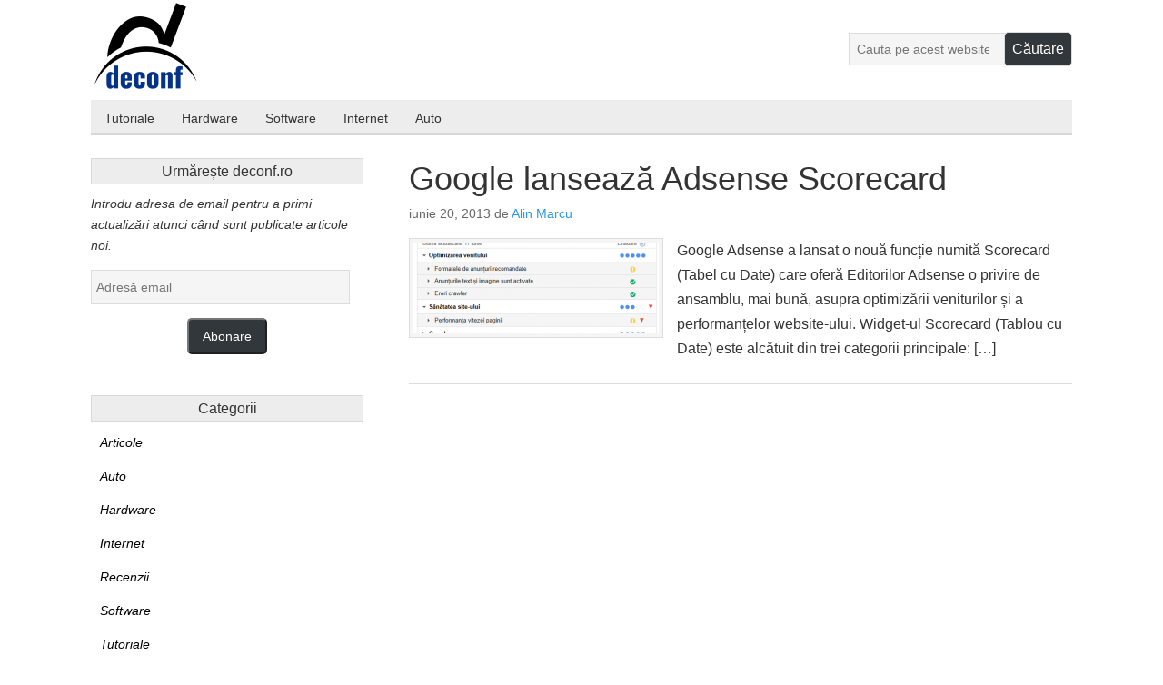

--- FILE ---
content_type: text/html; charset=utf-8
request_url: https://www.google.com/recaptcha/api2/aframe
body_size: 268
content:
<!DOCTYPE HTML><html><head><meta http-equiv="content-type" content="text/html; charset=UTF-8"></head><body><script nonce="HZhAQxkkA9n7qi9GFinrRg">/** Anti-fraud and anti-abuse applications only. See google.com/recaptcha */ try{var clients={'sodar':'https://pagead2.googlesyndication.com/pagead/sodar?'};window.addEventListener("message",function(a){try{if(a.source===window.parent){var b=JSON.parse(a.data);var c=clients[b['id']];if(c){var d=document.createElement('img');d.src=c+b['params']+'&rc='+(localStorage.getItem("rc::a")?sessionStorage.getItem("rc::b"):"");window.document.body.appendChild(d);sessionStorage.setItem("rc::e",parseInt(sessionStorage.getItem("rc::e")||0)+1);localStorage.setItem("rc::h",'1769087728334');}}}catch(b){}});window.parent.postMessage("_grecaptcha_ready", "*");}catch(b){}</script></body></html>

--- FILE ---
content_type: text/css
request_url: https://deconf.ro/wp-content/themes/deconf/style.css?ver=1.1
body_size: 8903
content:
/*
	Theme Name: Deconf Child Theme
	Theme URI: http://deconf.com/
	Description: Two column child theme created for the Genesis Framework.
	Author: deconf
	Author URI: http://deconf.com/
 
	Version: 1.1
 
	Tags: blue 
	Template: genesis
	Template Version: 1.8
 
	License: GNU General Public License v2.0 (or later)
	License URI: http://opensource.org/licenses/gpl-license.php


Defaults
------------------------------------------------------------ */

body,
h1,
h2,
h2 a,
h2 a:visited,
h3,
h4,
h5,
h6,
p,
select,
textarea {
	color: #333;
	font-family: 'Helvetica', serif;
	font-size: 16px;
	line-height: 1.7em;
	margin: 0;
	padding: 0;
	text-decoration: none;
}

blockquote,
select,
input,
.author-box,
.breadcrumb,
.sticky,
.taxonomy-description,
.wp-caption {
	background-color: #f5f5f5;
	border: 1px solid #ddd;
}

input,
label,
select,
textarea {
	box-sizing: border-box;
	color: #333;
	font-family: 'Helvetica', serif;
	font-size: 14px;
}

li,
ol,
ul {
	margin: 0;
	padding: 0;
}

ol li {
	list-style-type: decimal;
}


/* Hyperlinks
------------------------------------------------------------ */

a,
a:visited {
	color: #ed702b;
	text-decoration: none;
}

a:hover {
	text-decoration: underline;
}

a img {
	border: none;
}


/* Body
------------------------------------------------------------ */

::-moz-selection {
	background-color: #ed702b;
	color: #fff;
}

::selection {
	background-color: #ed702b;
	color: #fff;
}


/* Wrap
------------------------------------------------------------ */

.site-container {
	/*background: url(images/bg.png) repeat-x;*/
}

.wrap {
	margin: 0 auto;
	max-width: 1080px; /*sw 1140*/
}


/* Header
------------------------------------------------------------ */

.site-header .wrap {
	min-height: 120px;
}

.title-area {

	float: left;
	overflow: hidden;
	width: 30%;
}

.site-title {
	font-family: 'Helvetica', arial, serif;
	font-size: 30px;
	line-height: 1.4;
	margin: 12px 0 0 32px;
	text-shadow: 0 1px #333;
}

.site-title a,
.site-title a:hover {
	color: #fff;
	text-decoration: none;
}

.site-description {
	display: none;
}

/* Image Header - Partial Width
------------------------------------------------------------ */

.header-image .title-area,
.header-image .site-title,
.header-image .site-title a {
	display: block;
	float: left;
	height: 90px;
	overflow: hidden;
	padding: 0;
	text-indent: -9999px;
	width: 118px;
}

.header-image .site-description {
	display: block;
	overflow: hidden;
}


/* Image Header - Full Width
------------------------------------------------------------ */

.header-full-width .title-area,
.header-full-width .site-title,
.header-full-width .site-title a {
	width: 100%;
}

/* Header / Primary / Secondary Navigation
------------------------------------------------------------ */

.menu-primary,
.menu-secondary {
	clear: both;
	color: #333;
	font-size: 14px;
	margin: 0 auto;
	overflow: hidden;
	width: 100%;
}

.site-header .menu {
	float: right;
	font-size: 14px;
	text-transform: uppercase;
}

.menu-primary {
	border-bottom: double #D8D8D8;
	margin-top:-10px;
	background-color:#EDEDED;
}

.widgettitle {
	border: 1px solid #D8D8D8;
	background-color:#EDEDED;
	line-height:1.7em;
	text-align:center;
}

.widget-wrap ul{
	margin-left:10px;
}

.menu-primary ul,
.menu-secondary ul {
	float: left;
	width: 100%;
}

.menu-primary li,
.menu-secondary li,
.site-header .menu li {
	float: left;
	list-style-type: none;
}

.menu-primary a,
.menu-secondary a,
.site-header .menu a {
	color: #333;
	display: block;
	font-family: 'Helvetica', arial, serif;
	padding: 7px 15px 2px 15px;
	position: relative;
	text-decoration: none;
}

.site-header .menu a {
	color: #fff;
	padding: 20px 15px 17px;
	text-shadow: 0 2px #111;
}

.menu-primary li a:active,
.menu-primary li a:hover,
.menu-primary .current_page_item a,
.menu-primary .current-cat a,
.menu-primary .current-menu-item a,
.menu-secondary li a:active,
.menu-secondary li a:hover,
.menu-secondary .current_page_item a,
.menu-secondary .current-cat a,
.menu-secondary .current-menu-item a,
.site-header .menu li a:active,
.site-header .menu li a:hover,
.site-header .menu .current_page_item a,
.site-header .menu .current-cat a,
.site-header .menu .current-menu-item a {
	color: #ed702b;
}

.menu-primary li li a,
.menu-primary li li a:link,
.menu-primary li li a:visited,
.menu-secondary li li a,
.menu-secondary li li a:link,
.menu-secondary li li a:visited,
.site-header .menu li li a,
.site-header .menu li li a:link,
.site-header .menu li li a:visited {
	background: none;
	background-color: #fff;
	border: 1px solid #ddd;
	border-top: none;
	color: #333;
	font-size: 12px;
	padding: 9px 10px 8px;
	position: relative;
	text-align: left;
	text-transform: none;
	width: 138px;
}

.site-header .menu li li a,
.site-header .menu li li a:link,
.site-header .menu li li a:visited {
	/*background: url(images/bg-pattern.png);*/
	border: 1px solid #333;
	border-top: none;
	color: #fff;
}

.menu-primary li li a:active,
.menu-primary li li a:hover,
.menu-secondary li li a:active,
.menu-secondary li li a:hover,
.site-header .menu li li a:active,
.site-header .menu li li a:hover {
	color: #ed702b;
}

.site-header .menu li li a:active,
.site-header .menu li li a:hover {
	/*background: url(images/bg-pattern.png);*/
}

.menu-primary li ul,
.menu-secondary li ul,
.site-header .menu li ul {
	height: auto;
	left: -9999px;
	margin: 0 0 0 -1px;
	position: absolute;
	width: 160px;
	z-index: 9999;
}

.menu-primary li ul a,
.menu-secondary li ul a,
.site-header .menu li ul a {
	width: 140px;
}

.menu-primary li ul ul,
.menu-secondary li ul ul,
.site-header .menu li ul ul {
	margin: -36px 0 0 159px;
}

.menu li:hover ul ul,
.menu li.sfHover ul ul {
	left: -9999px;
}

.menu li:hover,
.menu li.sfHover {
	position: static;
}

ul.menu li:hover>ul,
ul.menu li.sfHover ul,
.site-header .menu li:hover>ul,
.site-header .menu li.sfHover ul {
	left: auto;
}

.menu li a .sf-sub-indicator,
.menu li li a .sf-sub-indicator,
.menu li li li a .sf-sub-indicator {
	position: absolute;
	text-indent: -9999px;
}

#wpadminbar li:hover ul ul {
	left: 0;
}


/* Primary Navigation Extras
------------------------------------------------------------ */

.menu li.right {
	float: right;
	font-family: 'Helvetica', arial, serif;
	padding: 10px 15px;
}

.menu li.right a {
	background: none;
	border: none;
	color: #333;
	display: inline;
	text-decoration: none;
}

.menu li.right a:hover {
	color: #ed702b;
	text-decoration: none;
}

.menu li.search {
	padding: 0 10px;
}

.menu li.rss a {
	background: url(https://deconf.com/wp-content/themes/deconf/images/rss.png) no-repeat center left;
	margin: 0 0 0 10px;
	padding: 0 0 0 16px;
}

.menu li.twitter a {
	background: url(https://deconf.com/wp-content/themes/deconf/images/twitter-nav.png) no-repeat center left;
	padding: 0 0 0 20px;
}


/* Inner
------------------------------------------------------------ */

.site-inner {
	clear: both;
}

.site-inner .wrap {
	border-bottom: double #ddd;
	margin: 0 auto 30px;
	overflow: hidden;
}


/* Page Title
------------------------------------------------------------ */

.page-title {
	border-bottom: double #ddd;
	border-top: double #ddd;
	font-family: 'Helvetica', serif;
	font-size: 30px;
	line-height: 1.0;
	overflow: hidden;
	padding: 25px 0;
	text-align: center;
}

.page-title p {
	font-size: inherit;
	line-height: 1.0;
	margin: 0;
}


/* Breadcrumb
------------------------------------------------------------ */

.breadcrumb {
	border: none;
	font-size: 14px;
	margin: 0px 0 10px;
	padding: 0px 15px;
	width:97%;
}


/* Taxonomy Description
------------------------------------------------------------ */

.taxonomy-description {
	background-color: #fff;
	margin: -10px 0 30px;
	padding: 0 0 15px;
}

.taxonomy-description p {
	font-size: 14px;
	padding: 15px 15px 0;
}


/* Content-Sidebar Wrap
------------------------------------------------------------ */

.content-sidebar-wrap {
	float: left;
	width: 950px;
}

.content-sidebar .content-sidebar-wrap,
.full-width-content .content-sidebar-wrap,
.sidebar-content .content-sidebar-wrap {
	width: 100%;
}

.sidebar-content-sidebar .content-sidebar-wrap,
.sidebar-sidebar-content .content-sidebar-wrap {
	float: right;
}


/* Content
------------------------------------------------------------ */

.content {
	border-left: 1px solid #ddd;
	border-right: 1px solid #ddd;
	float: left;
	padding: 25px 39px 30px;
	width: 630px; /*sw*/
}

.content-sidebar .content,
.sidebar-content .content {
	width: 730px; /*sw810*/
}

.content-sidebar .content {
	border-left: none;
	padding: 25px 39px 30px 0;
}

.content-sidebar-sidebar .content {
	border-left: none;
	padding: 25px 39px 30px 0;
	width: 620px;
}

.sidebar-content .content {
	border-right: none;
	float: right;
	padding: 25px 0 30px 39px;
}

.sidebar-sidebar-content .content {
	border-right: none;
	float: right;
	padding: 25px 0 30px 39px;
	width: 620px;
}

.full-width-content .content {
	border: none;
	padding: 25px 0;
	width: 1020px; /*1140*/
}

.post {
	margin: 0 0 40px;
}

.entry-content {
	overflow: hidden;
}

.entry-content p {
	margin: 0 0 25px;
}

blockquote {
	background: url(https://deconf.com/wp-content/themes/deconf/images/blockquote.png) no-repeat;
	border: none;
	margin: 5px 5px 20px;
	padding: 25px 30px 5px 70px;
}

blockquote p {
	color: #999;
	font-style: italic;
}

p.subscribe-to-comments {
	padding: 20px 0 10px;
}

.clear {
	clear: both;
}

.clear-line {
	border-bottom: 1px solid #ddd;
	clear: both;
	margin: 0 0 25px;
}


/* Column Classes
------------------------------------------------------------ */

.five-sixths,
.four-fifths,
.four-sixths,
.one-fifth,
.one-fourth,
.one-half,
.one-sixth,
.one-third,
.three-fifths,
.three-fourths,
.three-sixths,
.two-fifths,
.two-fourths,
.two-sixths,
.two-thirds {
	float: left;
	margin: 0 0 20px;
	padding-left: 3%;
}

.one-half,
.three-sixths,
.two-fourths {
	width: 48%;
}

.one-third,
.two-sixths {
	width: 31%;
}

.four-sixths,
.two-thirds {
	width: 65%;
}

.one-fourth {
	width: 22.5%;
}

.three-fourths {
	width: 73.5%;
}

.one-fifth {
	width: 17.4%;
}

.two-fifths {
	width: 37.8%;
}

.three-fifths {
	width: 58.2%;
}

.four-fifths {
	width: 78.6%;
}

.one-sixth {
	width: 14%;
}

.five-sixths {
	width: 82%;
}

.first {
	clear: both;
	padding-left: 0;
}


/* Featured Post Grid
------------------------------------------------------------ */

.genesis-grid-even,
.genesis-grid-odd {
	margin: 0 0 20px;
	padding: 0 0 15px;
	width: 48%;
}

.genesis-grid-even {
	float: right;
}

.genesis-grid-odd {
	clear: both;
	float: left;
}


/* Headlines
------------------------------------------------------------ */

h1,
h2,
h2 a,
h2 a:visited,
h3,
h4,
h5,
h6 {
	font-family: 'Helvetica', arial, serif;
	font-weight: normal;
	line-height: 1.25;
	margin: 0 0 10px;
}

h1 {
	font-size: 36px;
}

.taxonomy-description h1 {
	margin: 0;
}

h2 a,
h2 a:visited {
	font-size: 36px;
}

h2{
	font-size: 27px;
}

h2 a,
h2 a:visited {
	color: #333;
	font-family: 'Helvetica', arial, serif;
}

h2 a:hover {
	color: #ed702b;
	text-decoration: none;
}

.genesis-grid h2,
.genesis-grid h2 a,
.genesis-grid h2 a:visited {
	font-size: 24px;
	line-height: 1.4;
}

.widget-area h2,
.widget-area h2 a {
	font-size: 14px;
	margin: 0 0 5px;
}

h3 {
	font-size: 23px;
}

h4 {
	font-size: 19px;
}

.after-post h4 {
	color: #aaa;
	margin: 0 0 15px;
}

.taxonomy-description h1,
.widget-area h4 {
	font-size: 16px;
}

.widget-area h4 a {
	color: #333;
	text-decoration: none;
}

.footer-widgets h4 {
	color: #ddd;
	font-size: 20px;
	margin: 0 0 20px;
	padding: 0;
	text-shadow: 0 2px #111;
}

h5 {
	font-size: 20px;
}


/* Ordered / Unordered Lists
------------------------------------------------------------ */

.after-post ul,
.entry-content ol,
.entry-content ul {
	margin: 0;
	padding: 0 0 25px;
}

.after-post ul li,
.archive-page ul li,
.entry-content ul li {
	background: url(https://deconf.com/wp-content/themes/deconf/images/list.png) no-repeat top left;
	list-style-type: none;
	margin: 0 0 5px 20px;
	padding: 0 0 0 15px;
	word-wrap: break-word;
	display: table;
}

.sd-content ul li {
	background: none;
	margin: 0 5px 5px 0;
}

.after-post ul li {
	background: url(https://deconf.com/wp-content/themes/deconf/images/list-after-post.png) no-repeat top left;
	margin: 0 0 5px 15px;
}

.entry-content ol li {
	margin: 0 0 0 35px;
}

.archive-page ul ul,
.entry-content ol ol,
.entry-content ul ul {
	padding: 0;
}


/* Post Info
------------------------------------------------------------ */

.entry-header .entry-meta {
	color: #666;
	font-size: 14px;
	margin: -5px 0 15px;
	/*text-transform: lowercase;*/
}


/* Post Meta
------------------------------------------------------------ */

.entry-footer .entry-meta {
	border-top: 1px solid #ddd;
	clear: both;
	color: #666;
	font-size: 14px;
	padding: 5px 0 0;
	text-transform: lowercase;
}


/* Author Box
------------------------------------------------------------ */

.author-box {
	background-color: #f5f5f5;
	margin: 0 0 60px;
	overflow: hidden;
	padding: 10px;
}

.author-box-content p {
	font-size: 14px;
}


/* After Post
------------------------------------------------------------ */

.after-post {
	/*background: url(images/bg-pattern.png);*/
	border: double #ddd;
	clear: both;
	color: #fff;
	margin: 30px 0;
	padding: 25px;
	overflow: hidden;
	text-shadow: 0 1px #111;
}

.after-post p {
	color: #fff;
}

.after-post form {
	display: block;
	padding: 10px 0 10px 120px;
}


/* Sticky Posts
------------------------------------------------------------ */

.sticky {
	background-color: #f5f5f5;
	margin: -10px 0 40px;
	padding: 20px;
}


/* Archive Page
------------------------------------------------------------ */

.archive-page {
	float: left;
	padding: 20px 0 0;
	width: 50%;
}


/* Post Icons
------------------------------------------------------------ */

.entry-tags {
	text-transform:capitalize;
}

.entry-comments-link{

	border-left: solid 1px gray;
	padding-left:10px;
	margin-left:5px;

}

/* Images
------------------------------------------------------------ */

img {
	height: auto;
	max-width: 100%;
}

.avatar,
.featuredpage img,
.featuredpost img,
.post-image {
	background-color: #f5f5f5;
	border: 1px solid #ddd;
	padding: 4px;
}

.author-box .avatar {
	background-color: #fff;
	float: left;
	margin: 0 10px 0 0;
}

.post-image {
	margin: 0 10px 10px 0;
}

.comment-list li .avatar {
	background-color: #fff;
	float: right;
	margin: 5px 0 0 10px;
}

img.centered,
.aligncenter {
	display: block;
	margin: 0 auto 10px;
}

img.alignnone {
	display: inline;
	margin: 0 0 10px;
}

img.alignleft {
	display: inline;
	margin: 0 15px 10px 0;
}

img.alignright {
	display: inline;
	margin: 0 0 10px 15px;
}

.alignleft {
	float: left;
	margin: 0 15px 10px 0;
}

.alignright {
	float: right;
	margin: 0 0 10px 15px;
}

.wp-caption {
	padding: 5px;
	text-align: center;
}

p.wp-caption-text {
	font-size: 14px;
	margin: 5px 0;
}

.wp-smiley,
.wp-wink {
	border: none;
	float: none;
}

.gallery-caption {
}

.wp-block-image{
    margin-bottom: 30px;
}

/* Code
------------------------------------------------------------ */

code {
    background-color:#eee;
    padding: 0 0.5em 0 0.5em;
}

/* Post Navigation
------------------------------------------------------------ */

.pagination {
	overflow: hidden;
	padding: 20px 0;
	width: 100%;
}

.pagination li {
	display: inline;
}

.pagination li a,
.pagination li.disabled,
.pagination li a:hover,
.pagination li a:visited,
.pagination li a:link,
.pagination li.active a {
	background-color: #444;
	border: none;
	color: #fff;
	font-family: 'Helvetica', arial, serif;
	font-size: 14px;
	padding: 5px 12px;
}

.pagination li a:hover,
.pagination li.active a {
	background-color: #ed702b;
	border: none;
	text-decoration: none;
}


/* Primary / Secondary Sidebars
------------------------------------------------------------ */

.sidebar {
	display: inline;
	float: right;
	font-size: 14px;
	padding: 25px 0 0;
	width: 300px;
}

.sidebar-secondary {
	float: left;
	padding: 25px 0 0;
	width: 150px;
}

.sidebar-content .sidebar-primary,
.sidebar-sidebar-content .sidebar-primary {
	float: left;
}

.content-sidebar-sidebar .sidebar-secondary {
	float: right;
}

.sidebar p {
	font-size: inherit;
	margin: 0 0 15px;
}

.sidebar .widget {
	margin: 0 0 20px;
}

.widget-area ul li,
.footer-widgets ul li {
	/*border-bottom: 1px solid #ddd;*/
	list-style-type: none;
	margin: 0 0 5px;
	padding: 0 0 5px;
	word-wrap: break-word;
}

.footer-widgets ul li {
	border-bottom: 1px solid #444;
}


/* Dropdowns
------------------------------------------------------------ */

.widget_archive select,
#cat {
	display: inline;
	padding: 3px;
	width: 85%;
}


/* Featured Page / Post
------------------------------------------------------------ */

.featuredpage,
.featuredpost {
	clear: both;
	margin: 0 0 15px;
	overflow: hidden;
}

.featuredpage .page,
.featuredpost .post {
	border-bottom: 1px solid #ddd;
	margin: 0 0 5px;
	overflow: hidden;
	padding: 0 0 10px;
}

.footer-widgets .featuredpage .page,
.footer-widgets .featuredpost .post {
	margin: 0 0 10px;
	padding: 0;
}


/* User Profile
------------------------------------------------------------ */

.user-profile {
	overflow: hidden;
}


/* Buttons
------------------------------------------------------------ */

input[type="button"],
input[type="submit"] {
    color: #fff;
    background-color: #32373c;
    border-radius: 5px;
    box-shadow: none;
    text-decoration: none;
    padding: 10px 15px;
    font-size: 1em;
}

input:hover[type="button"],
input:hover[type="submit"] {
	text-decoration: none;
}

/* Search Form
------------------------------------------------------------ */

.site-header .search-form  {
	float: right;
	padding: 10px 0 5px 0;
}

.search-form input[type="search"] {
	margin: 0 -7px 0 0;
	padding: 9px 8px;
}

.nav-primary .search-form input[type="search"] {
	background-color: #fff;
	margin: 2px -7px 0 0;
}

.search-form-submit {
	padding: 9px 8px !important;
}


/* eNews and Update Widget
------------------------------------------------------------ */

.enews #subbox {
	margin: 5px -7px 0 0;
	padding: 9px 8px;
	width: 70%;
}


/* Calendar Widget
------------------------------------------------------------ */

#wp-calendar {
	width: 100%;
}

#wp-calendar caption {
	font-size: 12px;
	font-style: italic;
	padding: 2px 5px 0 0;
	text-align: right;
}

#wp-calendar thead {
	background-color: #f5f5f5;
	font-weight: bold;
	margin: 10px 0 0;
}

#wp-calendar td {
	background-color: #f5f5f5;
	padding: 2px;
	text-align: center;
}


/* Footer Widgets
------------------------------------------------------------ */

.footer-widgets {
	/*background: url(images/footer-widgets.png);*/
	border-top: 3px solid #888;
	clear: both;
	font-size: 14px;
	overflow: hidden;
}

.footer-widgets .wrap {
	margin: 0 auto;
	overflow: hidden;
	padding: 0 0 25px;
}

.footer-widgets .widget {
	background: none;
	border: none;
	clear: both;
	color: #888;
	padding: 30px 0 0;
}

.footer-widgets p {
	color: #888;
	font-size: inherit;
	margin: 0 0 10px;
}

.footer-widgets ul {
	margin: 0;
}

.footer-widgets .latest-tweets {

}

.footer-widgets .latest-tweets li span a,
.footer-widgets .latest-tweets li span a:visited {
	color: #bbb;
	text-decoration: none;
}

.footer-widgets .latest-tweets li span a:hover {
	color: #bbb;
	text-decoration: underline;
}

.footer-widgets #wp-calendar thead,
.footer-widgets #wp-calendar td {
	background: none;
}

.footer-widgets-1 {
	float: left;
	margin: 0 40px 0 0;
	width: 350px;
}

.footer-widgets-2 {
	float: left;
	width: 360px;
}

.footer-widgets-3 {
	float: right;
	width: auto;/*350px;*/
}


/* Social Icons
------------------------------------------------------------ */

.footer-widgets ul li.social-facebook,
.footer-widgets ul li.social-linkedin,
.footer-widgets ul li.social-pinterest,
.footer-widgets ul li.social-plus,
.footer-widgets ul li.social-rss,
.footer-widgets ul li.social-twitter {
	border: none;
	float: left;
}

.footer-widgets ul li.social-facebook a,
.footer-widgets ul li.social-facebook a:hover,
.footer-widgets ul li.social-linkedin a,
.footer-widgets ul li.social-linkedin a:hover,
.footer-widgets ul li.social-pinterest a,
.footer-widgets ul li.social-pinterest a:hover,
.footer-widgets ul li.social-plus a,
.footer-widgets ul li.social-plus a:hover,
.footer-widgets ul li.social-rss a,
.footer-widgets ul li.social-rss a:hover,
.footer-widgets ul li.social-twitter a,
.footer-widgets ul li.social-twitter a:hover {
	background: #333 url(https://deconf.com/wp-content/themes/deconf/images/social-icons.png);
	display: block;
	height: 32px;
	margin: 0 20px 0 0;
	padding: 0;
	text-indent: -9999px;
	width: 32px;
}

.footer-widgets ul li.social-facebook a:hover,
.footer-widgets ul li.social-linkedin a:hover,
.footer-widgets ul li.social-pinterest a:hover,
.footer-widgets ul li.social-plus a:hover,
.footer-widgets ul li.social-rss a:hover,
.footer-widgets ul li.social-twitter a:hover {
	background: #ed702b url(https://deconf.com/wp-content/themes/deconf/images/social-icons.png);
}

.footer-widgets ul li.social-facebook a {
	background-position: 0 0;
}

.footer-widgets ul li.social-facebook a:hover {
	background-position: 0 0;
}

.footer-widgets ul li.social-linkedin a {
	background-position: -32px 0;
}

.footer-widgets ul li.social-linkedin a:hover {
	background-position: -32px 0;
}

.footer-widgets ul li.social-pinterest a {
	background-position: -64px 0;
}

.footer-widgets ul li.social-pinterest a:hover {
	background-position: -64px 0;
}

.footer-widgets ul li.social-plus a {
	background-position: -96px 0;
}

.footer-widgets ul li.social-plus a:hover {
	background-position: -96px 0;
}

.footer-widgets ul li.social-rss a {
	background-position: -128px 0;
}

.footer-widgets ul li.social-rss a:hover {
	background-position: -128px 0;
}

.footer-widgets ul li.social-twitter a {
	background-position: -160px 0;
}

.footer-widgets ul li.social-twitter a:hover {
	background-position: -160px 0;
}


/* Footer
------------------------------------------------------------ */

.site-footer {
	clear: both;
}

.site-footer .wrap {
	font-size: 14px;
	overflow: hidden;
	padding: 20px 0;
}

.site-footer p {
	font-size: inherit;
}

.site-footer a,
.site-footer a:visited {
	color: #333;
}

.site-footer a:hover {
	color: #ed702b;
	text-decoration: none;
}

.site-footer .gototop {
	float: left;
	width: 30%;
}

.site-footer .creds {
	float: right;
	text-align: right;
	width: 65%;
}


/* Comments
------------------------------------------------------------ */

.entry-comments,
#respond {
	margin: -40px 0 50px;
	overflow: hidden;
}

#author,
#comment{
	margin: 10px 5px 0 10px;
	padding: 5px;
	width: 250px;
}

.comment-form-comment{
	margin-top:10px;
}

#email {
	margin: 10px 5px 0 12px;
	padding: 5px;
	width: 250px;
}

#url {
	margin: 10px 5px 0 4px;
	padding: 5px;
	width: 250px;
}


#comment {
	height: 150px;
	margin: 10px 0;
	width: 98%;
}

.ping-list {
	margin: 0 0 40px;
}

.comment-list ol,
.ping-list ol {
	padding: 10px;
}

.comment-list li,
.ping-list li {
	list-style-type: none;
	margin: 15px 0 5px;
	padding: 10px 15px;
}

.comment-list li ul li {
	list-style-type: none;
	margin-right: -16px;
}

.comment-content p {
	font-size: 14px;
	margin: 0 0 20px;
}

.comment-list cite,
.ping-list cite {
	font-style: normal;
}

.comment-meta {
	font-size: 12px;
	margin: 0 0 5px;
}

.comment-reply {
	font-size: 14px;
	font-weight: 300;
}

.nocomments {
	text-align: center;
}

.entry-comments .pagination {
	display: block;
}

.bypostauthor {
}

.thread-alt,
.thread-even {
	background-color: #f5f5f5;
}

.alt,
.depth-1,
.even {
	border: 1px solid #ddd;
}

.form-submit{
	margin-top: 10px;
}

/* Gravity Forms
------------------------------------------------------------ */

div.gform_wrapper input,
div.gform_wrapper select,
div.gform_wrapper textarea {
	box-sizing: border-box;
	font-size: 14px !important;
	padding: 4px 5px !important;
}

div.gform_footer input.button {
	color: #fff;
}

div.gform_wrapper .ginput_complex label {
	font-size: 14px;
}

div.gform_wrapper li,
div.gform_wrapper form li {
	background: none;
	margin: 0 0 10px;
	padding: 0;
}

div.gform_wrapper .gform_footer {
	border: none;
	margin: 0;
	padding: 0;
}


/* Deconf Blue
------------------------------------------------------------ */
pre {
	background-color: #eee;
	overflow-x:auto;
}

.deconf-blue a,
.deconf-blue a:visited {
	color: #2b97ed;
}

.wp-block-button__link {
	text-decoration: none !important;
}

.deconf-blue ::-moz-selection {
	background-color: #2b97ed;
	color: #fff;
}

.deconf-blue ::selection {
	background-color: #2b97ed;
	color: #fff;
}

.deconf-blue .site-header .wrap {
	background: url(https://deconf.com/wp-content/themes/deconf/images/blue/deconf-logo.png) top left no-repeat;
}

.deconf-blue h2{
	color: #ed702b;
}

.deconf-blue h3{
	color:#333;
}


.deconf-blue .menu-primary a,
.deconf-blue .menu-secondary a,
.widget-wrap ul a,
.widget-wrap ul a:visited,
.deconf-blue h2 a,
.deconf-blue h2 a:visited {
	color: #333;
}

.deconf-blue .site-header .menu li li a,
.deconf-blue .site-header .menu li li a:link,
.deconf-blue .site-header .menu li li a:visited {
	color: #fff;
}

.deconf-blue .menu-primary li a:active,
.deconf-blue .menu-primary li a:hover,
.deconf-blue .menu-primary li li a:active,
.deconf-blue .menu-primary li li a:hover,
.deconf-blue .menu-primary .current_page_item a,
.deconf-blue .menu-primary .current-cat a,
.deconf-blue .menu-primary .current-menu-item a,
.deconf-blue .menu-secondary li a:active,
.deconf-blue .menu-secondary li a:hover,
.deconf-blue .menu-secondary li li a:active,
.deconf-blue .menu-secondary li li a:hover,
.deconf-blue .menu-secondary .current_page_item a,
.deconf-blue .menu-secondary .current-cat a,
.deconf-blue .menu-secondary .current-menu-item a{
	color: #0084EA;
}

.deconf-blue .widget-wrap ul a,
.deconf-blue .widget-wrap ul a:visited{
	color:black;
	text-decoration:none;
	font-style:italic;
}

.deconf-blue .widget-wrap ul a:hover{
	color: #2b97ed;
	text-decoration:none;
	font-style:italic;	
}

.deconf-blue h2 a:hover,
.deconf-blue .menu li.right a:hover,
.deconf-blue .site-footer a:hover,
.deconf-blue .site-header .menu li a:active,
.deconf-blue .site-header .menu li a:hover,
.deconf-blue .site-header .menu li li a:active,
.deconf-blue .site-header .menu li li a:hover,
.deconf-blue .site-header .menu .current_page_item a,
.deconf-blue .site-header .menu .current-cat a,
.deconf-blue .site-header .menu .current-menu-item a {
	color: #2b97ed;
}

.deconf-blue .pagination li a:hover,
.deconf-blue .pagination li.active a {
	background-color: #2b97ed;
}

.deconf-blue .footer-widgets ul li.page_item a, 
.deconf-blue .footer-widgets ul li.page_item a:link, 
.deconf-blue .footer-widgets ul li.page_item a:visited{
	color: #222;
}

.deconf-blue .footer-widgets ul li.page_item a:hover{
	color: #2b97ed;
}

.deconf-blue .widget_pages .widget-title{
	display:none;
}

.deconf-blue .footer-widgets ul li.social-facebook a:hover,
.deconf-blue .footer-widgets ul li.social-linkedin a:hover,
.deconf-blue .footer-widgets ul li.social-pinterest a:hover,
.deconf-blue .footer-widgets ul li.social-plus a:hover,
.deconf-blue .footer-widgets ul li.social-rss a:hover,
.deconf-blue .footer-widgets ul li.social-twitter a:hover {
	background: #2b97ed url(https://deconf.com/wp-content/themes/deconf/images/social-icons.png);
}

.deconf-blue .footer-widgets ul li.social-facebook a:hover {
	background-position: 0 0;
}

.deconf-blue .footer-widgets ul li.social-linkedin a:hover {
	background-position: -32px 0;
}

.deconf-blue .footer-widgets ul li.social-pinterest a:hover {
	background-position: -64px 0;
}

.deconf-blue .footer-widgets ul li.social-plus a:hover {
	background-position: -96px 0;
}

.deconf-blue .footer-widgets ul li.social-rss a:hover {
	background-position: -128px 0;
}

.deconf-blue .footer-widgets ul li.social-twitter a:hover {
	background-position: -160px 0;
}

a.button-crispblue:visited, a.button-twitter:visited, a.button-googleplus:visited{
	color:#fff !important;
}

.widget_search {
	padding: 25px 0px;
}

#subscribe-email input {
	width: 100%;
}

/* Responsive Design
------------------------------------------------------------ */

.ads1{
	width:336px; 
	height:280px;
	float:left;
	margin-right:10px;
	margin-top:5px;
	margin-bottom:5px;
	display:inline-block;	
}

@media only screen and (max-width: 1024px) { 
	.ads1{
		width:300px; 
		height:250px;
	}
}

@media only screen and (max-width: 640px) { 
	.ads1{
		width:300px; 
		height:250px;
	}
}

@media only screen and (max-width: 420px) {
	.ads1{
		width:320px; 
		height:100px;
	}
}

.ads2{
	width:300px; 
	height:250px;
}	

.ads2-c{
	margin-left:0px;
}

@media only screen and (max-width:960px) { 
	.ads2 {
		width: 300px; 
		height: 250px;
	}
	.ads2-c {
		margin-left:auto;
		margin-right:auto;
		text-align:center;
		width:100%;
	}
}

@media only screen and (max-width: 480px) {
	.ads2{
		width:300px; 
		height:250px;		
	}

	.ads2-c {
		margin-left:auto;
		margin-right:auto;
		text-align:center;
		width:100%;
	}
}

.ads3{
	width:336px; 
	height:280px;
	margin:0 auto;
}

.ads3-c{
	margin-bottom:5px;
	margin-top:5px;
	margin-left:auto;
	margin-right:auto;
	text-align:center;	
}

.ads5 {
	width: 728px; 
	height: 90px;
}

.ads5-c{
	margin-bottom:10px;  
}

@media only screen and (max-width:1210px) { 
	.ads5 {
		width: 468px; height: 60px;
	}
	.ads5-c{
		margin-left:auto;
		margin-right:auto;
		text-align:center;	
	}
}

@media only screen and (max-width:480px) { 
	.ads5 {
		width: 320px; height: 100px;
	}
	.ads5-c{
		margin-left:auto;
		margin-right:auto;
		text-align:center;	
	}	
}

@media only screen and (max-width: 1200px) {

	.wrap {
		max-width: 960px;
	}

	.content-sidebar-wrap {
		width: 770px;
	}

	.content {
		width: 400px;
	}

	.content-sidebar .content,
	.sidebar-content .content {
		width: 610px;
	}

	.content-sidebar-sidebar .content,
	.sidebar-sidebar-content .content {
		width: 440px;
	}
	
	.full-width-content .content {
		width: 100%;
	}
	
	.genesis-grid-even,
	.genesis-grid-odd {
		float: left;
		margin: 0 0 30px;
		padding: 0;
		width: 100%;
	}
	
	.five-sixths,
	.four-fifths,
	.four-sixths,
	.one-fifth,
	.one-fourth,
	.one-half,
	.one-sixth,
	.one-third,
	.three-fifths,
	.three-fourths,
	.three-sixths,
	.two-fifths,
	.two-fourths,
	.two-sixths,
	.two-thirds {
		padding: 0;
		width: 100%;
	}
	
	.footer-widgets-1 {
		width: 290px;
	}

	.footer-widgets-2 {
		width: 300px;
	}

	.footer-widgets-3 {
		width: 290px;
	}

}

@media only screen and (max-width: 960px) {

	body {
		width: 100%;
		margin: 0 auto;
	}
	
	.archive-page,
	.content-sidebar .content,
	.content-sidebar-sidebar .content,
	.footer-widgets-1,
	.footer-widgets-2,
	.footer-widgets-3,
	.sidebar,
	.sidebar-content .content,
	.sidebar-content-sidebar .content,
	.sidebar-sidebar-content .content,
	.wrap,
	.content-sidebar-wrap,
	.site-footer .creds,
	.site-footer .gototop,
	.sidebar-secondary {
		width: 100%;
	}
	
	.site-inner .wrap {
		padding: 20px;
		width: auto;
	}

	.site-title {
		min-height: 62px;
		margin: 18px 0 0;
	}
	
	.menu-primary,
	.menu-secondary,
	.site-header ul.menu,
	.title-area {
		float: none;
		text-align: center;
		width: 100%;
	}
	
	.site-header ul.menu {
		/*background: url(images/bg-pattern.png);*/
		float: left;
	}

	.menu-primary li,
	.menu-secondary li,
	.site-header ul.menu li {
		display: inline-block;
		float: none;
	}

	.menu-primary a,
	.menu-secondary a,
	.site-header .menu a {
		padding: 10px;
	}
	
	.menu li.right {
		display: none;
	}
	
	.page-title {
		font-size: 24px;
		padding: 10px 20px;
	}
	
	.page-title p {
		line-height: 1.2;
	}
	
	.content-sidebar .content,
	.content-sidebar-sidebar .content,
	.sidebar,
	.sidebar-content .content,
	.sidebar-content-sidebar .content,
	.sidebar-sidebar-content .content {
		border: none;
		padding: 20px 0;
		width: 100%;
	}
	
	h1{
		font-size: 30px;
	}
	
	h2,
	h2 a,
	h2 a:visited {
		font-size: 30px;
	}
	
	.after-post form {
		background: none;
		padding: 0;
	}

	.footer-widgets .widget {
		padding: 20px 20px 0;
	}

	.footer-widgets-1,
	.footer-widgets-2,
	.footer-widgets-3 {
		margin: 0;
	}
	
	.site-footer .creds,
	.site-footer .gototop {
		float: none;
	}
	
	.site-footer p {
		padding: 0 20px;
		text-align: center;
	}
	
}

@media only screen and (max-width: 960px) {
	/*.site-header .search-form {
		float: none;
		text-align:center;
		margin-left:auto;
		margin-right:auto;
		padding-top:40px;
		clear:both;
	}
	
	.widget_search {
		padding: 0px 0px;
	}	
	
	.search-form input[type="search"] {
		width:40%;
	}
	.simple-social-icons {
		clear: both;
	}*/
}

@media only screen and (max-width: 480px) {
	.social-linkedin{
		display:none;
	}
}

#comments h3{
	margin: 10px 0 0 10px;
}

#comments h3, #respond h3{
	margin: 10px 0 10px 10px;
}

/* Content Boxes
------------------------------------------------------------ */
 
.content-box-blue,
.content-box-gray,
.content-box-green,
.content-box-purple,
.content-box-red,
.content-box-yellow {
    margin: 0 0 25px;
    overflow: hidden;
    padding: 10px;
}
 
.content-box-blue {
    background-color: #d8ecf7;
    border: 1px solid #afcde3;
}
 
.content-box-gray {
    background-color: #e2e2e2;
    border: 1px solid #bdbdbd;
}
 
.content-box-green {
    background-color: #d9edc2;
    border: 1px solid #b2ce96;
}
 
.content-box-purple {
    background-color: #e2e2f9;
    border: 1px solid #bebde9;
}
 
.content-box-red {
    background-color: #f9dbdb;
    border: 1px solid #e9b3b3;
}
 
.content-box-yellow {
    background-color: #fef5c4;
    border: 1px solid #fadf98;
}

.videoWrapper {
	position: relative;
	padding-bottom: 50.62%;
	width:90%;
	padding-top: 25px;
	height: 0;
	margin-bottom:15px;
	margin-top:-10px;
	margin-left:5%;
}

.videoWrapper iframe {
	position: absolute;
	top: 0;
	left: 0;
	width: 100%;
	height: 100%;
}

.mc_merge_var, #mc-indicates-required{
	line-height:0.5em;
}

.mc_header_email{
	padding-top:10px;
}

.comments-closed{
	margin-top: -10px;
}

.no-comments-closed{
	margin-top: -30px;
}

#a1 img:hover, #a2 img:hover, #a3 img:hover, #a4 img:hover,#a5 img:hover {
	opacity: 0.85;
	filter: alpha(opacity=85);
 	-webkit-transition: opacity 0.01s linear;
}

.author-box-title{
	font-size:1.2em;
}

/* Comment Validation */

#commentform input.error, #commentform textarea.error {
	background-color: #FFE5E5;
}
#commentform div.error, #commentform label.error {
	margin-top:10px;
	color: red;
}
#commentform div.errorlabels label {
	display: block;
}

/* Asynchrnous Social Buttons */

.abtwitter{
	float:left;
}
.abgplus{
	margin-left:25px;
	float:left;
}
.ablinkedin{
	float:left;
	margin-left:-10px;
}
.abbuffer{
	float:left;
	margin-right:30px;
}
.abfblike{
	float:left;
	margin-left:25px;
	margin-top:-7px;
}
#asyncsocialbuttons{
	display:table;
	margin-bottom:2px;
	margin-top:0px;
	clear:both;
}

@media only screen and (max-width: 800px) {
	.abfblike,.ablinkedin{
		display:none;
	}
}

/*
 * Pagination - Global styles for Pagination Links (in posts and pages)
 */
.post-pagination{
    clear: both;
    padding: 0px 0 50px 0;
}
 
.post-pagination a span.custom-page-links,
.post-pagination span.custom-page-links {
    cursor: pointer;
    display: inline-block;
    font-size: 14px;
    padding: 1px 12px 1px 12px;
    float: left;
    margin-right: 5px;
    text-align: center;
}
 
.post-pagination a span.custom-page-links,
.post-pagination span.custom-page-links{
	color: #fff;
}
 
.post-pagination span.custom-page-links:hover, 
.post-pagination > span {
    background-color: #2b97ed;
}
 
.post-pagination a span.custom-page-links {
    background-color: #333;
}

/* Colored bubbles */

.circle-bubble {
  width: 40px;
  height: 40px;
  line-height: 40px;
  border-radius: 50%;
  -moz-border-radius: 50%;
  -webkit-border-radius: 50%;
  text-align: center;
  color: white;
  text-transform: uppercase;
  font-size: 0.8em;
  font-weight:700;
  margin: 5px 20px;
  float:left;
  clear:left;
}

.blue-bubble {
  background-color: #3498db;  
}
.green-bubble {
  background-color: #16a085;
}
.red-bubble {
  background-color: #e74c3c;
}

/* Fancy Ads */

.dcnf {
	background: rgb(255, 255, 255);
	background:
		url([data-uri]);
	background: -moz-linear-gradient(top, rgba(255, 255, 255, 1) 0%,
		rgba(246, 246, 246, 1) 47%, rgba(237, 237, 237, 1) 100%);
	background: -webkit-gradient(linear, left top, left bottom, color-stop(0%, rgba(255,
		255, 255, 1)), color-stop(47%, rgba(246, 246, 246, 1)),
		color-stop(100%, rgba(237, 237, 237, 1)));
	background: -webkit-linear-gradient(top, rgba(255, 255, 255, 1) 0%,
		rgba(246, 246, 246, 1) 47%, rgba(237, 237, 237, 1) 100%);
	background: -o-linear-gradient(top, rgba(255, 255, 255, 1) 0%,
		rgba(246, 246, 246, 1) 47%, rgba(237, 237, 237, 1) 100%);
	background: -ms-linear-gradient(top, rgba(255, 255, 255, 1) 0%,
		rgba(246, 246, 246, 1) 47%, rgba(237, 237, 237, 1) 100%);
	background: linear-gradient(to bottom, rgba(255, 255, 255, 1) 0%,
		rgba(246, 246, 246, 1) 47%, rgba(237, 237, 237, 1) 100%);
	filter: progid:DXImageTransform.Microsoft.gradient( startColorstr='#ffffff',
		endColorstr='#ededed', GradientType=0);
}

.dcnf h4 {
	font-size: 22px;
	font-family: 'Trebuchet MS', 'Lucida Grande', 'Lucida Sans Unicode',
		'Lucida Sans', Tahoma, sans-serif;
	padding: 30px 0 30px 0;
	color: #c10543;
	text-align: center;
}

.dcnf h4 a, .dcnf h4 a:visited, .dcnf h4 a:hover{
	font-size: 22px;
	font-family: 'Trebuchet MS', 'Lucida Grande', 'Lucida Sans Unicode',
		'Lucida Sans', Tahoma, sans-serif;
	padding: 30px 0 10px 0;
	color: #c10543;
}

.dcnf .dcnf-text {
	color: #333;
	font-family: Tahoma, Verdana, Segoe, sans-serif;
	font-size: 16px;
	text-align: center;
	padding: 0 20px 0 20px;
	line-height:1.5em;
}

.dcnf .dcnf-space {
	padding: 20px 0 20px 0;
}

.dcnf a {
	text-decoration: none;
}

.dcnf .dcnf-button {
	-webkit-background-clip: border-box;
	-webkit-background-origin: padding-box;
	-webkit-background-size: auto;
	-webkit-transition-delay: 0s;
	-webkit-transition-duration: 0.25s;
	-webkit-transition-property: all;
	-webkit-transition-timing-function: ease-in-out;
	background-attachment: scroll;
	background-clip: border-box;
	background-color: rgba(0, 0, 0, 0);
	background-image: none;
	background-origin: padding-box;
	background-size: auto;
	border-bottom-color: rgb(205, 6, 72);
	border-bottom-left-radius: 1000px;
	border-bottom-right-radius: 1000px;
	border-bottom-style: solid;
	border-bottom-width: 2px;
	border-image-outset: 0px;
	border-image-repeat: stretch;
	border-image-slice: 100%;
	border-image-source: none;
	border-image-width: 1;
	border-left-color: rgb(205, 6, 72);
	border-left-style: solid;
	border-left-width: 2px;
	border-right-color: rgb(205, 6, 72);
	border-right-style: solid;
	border-right-width: 2px;
	border-top-color: rgb(205, 6, 72);
	border-top-left-radius: 1000px;
	border-top-right-radius: 1000px;
	border-top-style: solid;
	border-top-width: 2px;
	color: rgb(205, 6, 72);
	display: block;
	font-family: Tahoma, Verdana, Segoe, sans-serif;
	font-size: 34px;
	font-weight: normal;
	height: 36px;
	left: 150px;
	line-height: 32px;
	margin-bottom: 0px;
	margin-left: -18px;
	margin-right: 0px;
	margin-top: 0px;
	padding-bottom: 0px;
	padding-left: 0px;
	padding-right: 0px;
	padding-top: 0px;
	position: relative;
	text-align: center;
	text-shadow: none;
	transition-delay: 0s;
	transition-duration: 0.25s;
	transition-property: all;
	transition-timing-function: ease-in-out;
	vertical-align: baseline;
	width: 36px;
}

.dcnf .dcnf-button:hover {
	-webkit-background-clip: border-box;
	-webkit-background-origin: padding-box;
	-webkit-background-size: auto;
	-webkit-transition-delay: 0s;
	-webkit-transition-duration: 0.25s;
	-webkit-transition-property: all;
	-webkit-transition-timing-function: ease-in-out;
	background-attachment: scroll;
	background-clip: border-box;
	background-color: rgb(205, 6, 72);
	background-image: none;
	background-origin: padding-box;
	background-size: auto;
	border-bottom-color: rgb(205, 6, 72);
	border-bottom-left-radius: 1000px;
	border-bottom-right-radius: 1000px;
	border-bottom-style: solid;
	border-bottom-width: 2px;
	border-image-outset: 0px;
	border-image-repeat: stretch;
	border-image-slice: 100%;
	border-image-source: none;
	border-image-width: 1;
	border-left-color: rgb(205, 6, 72);
	border-left-style: solid;
	border-left-width: 2px;
	border-right-color: rgb(205, 6, 72);
	border-right-style: solid;
	border-right-width: 2px;
	border-top-color: rgb(205, 6, 72);
	border-top-left-radius: 1000px;
	border-top-right-radius: 1000px;
	border-top-style: solid;
	border-top-width: 2px;
	color: rgb(255, 255, 255);
	display: block;
	font-family: Tahoma, Verdana, Segoe, sans-serif;
	font-size: 34px;
	font-weight: normal;
	height: 36px;
	left: 150px;
	line-height: 32px;
	margin-bottom: 0px;
	margin-left: -18px;
	margin-right: 0px;
	margin-top: 0px;
	padding-bottom: 0px;
	padding-left: 0px;
	padding-right: 0px;
	padding-top: 0px;
	position: relative;
	text-align: center;
	text-shadow: none;
	transition-delay: 0s;
	transition-duration: 0.25s;
	transition-property: all;
	transition-timing-function: ease-in-out;
	vertical-align: baseline;
	width: 36px;
}

/* Back to top button */

#smoothup { 
height: 40px; 
width: 40px; 
position:fixed;
bottom:20px;
right:20px;
text-indent:-9999px;
display:none;
background: url(https://deconf.com/wp-content/themes/deconf/images/scroll-top.png); 
-webkit-transition-duration: 0.4s; 
-moz-transition-duration: 0.4s; transition-duration: 0.4s; 
}

#smoothup:hover {
-webkit-transform: rotate(360deg)}

/* Cookie Consent */

.cc_container .cc_btn,
.cc_container .cc_message {
    display: block;
    font-size: .6em
}
.cc_container .cc_btn {
    font-size: .6em;
    line-height: 1em
}
.cc_container .cc_message {
    font-size: .6em;
    transition: font-size 200ms;
    margin: 0;
    padding: 0;
    line-height: 1.5em
}
.cc_container .cc_logo {
    display: none;
    text-indent: -1000px;
    overflow: hidden;
    width: 100px;
    height: 22px;
    background-size: cover;
    opacity: .9;
    transition: opacity 200ms
}
.cc_container .cc_logo:active,
.cc_container .cc_logo:hover {
    opacity: 1
}
@media screen and (min-width: 500px) {
    .cc_container .cc_btn,
    .cc_container .cc_message {
        font-size: .8em
    }
}
@media screen and (min-width: 768px) {
    .cc_container .cc_btn {
        font-size: 1em
    }
    .cc_container .cc_message {
        font-size: 1em;
        line-height: 1em
    }
}
@media screen and (min-width: 992px) {
    .cc_container .cc_message {
        font-size: 1em
    }
}
@media print {
    .cc_banner-wrapper,
    .cc_container {
        display: none
    }
}
.cc_banner-wrapper {
    z-index: 9001;
    position: relative;
    height: 44px
}
.cc_container {
    padding: 15px;
    overflow: hidden;
    position: fixed;
    top: 0;
    left: 0;
    right: 0;
    background: #fff;
    color: #999;
    font-size: 15px;
    font-family: "Helvetica Neue Light", HelveticaNeue-Light, "Helvetica Neue", Calibri, Helvetica, Arial;
    box-sizing: border-box;
    border: 1px solid #ccc;
    -o-animation-duration: .8s;
    animation-duration: .8s;
    -webkit-animation-name: slideDown;
    animation-name: slideDown
}
.cc_banner-wrapper,
.cc_container {
    -webkit-animation-duration: .8s;
    -moz-animation-duration: .8s
}
.cc_container .cc_btn {
    padding: 8px 10px;
    cursor: pointer;
    text-align: center;
    width: 33%;
    margin-left: 10px;
    float: right;
    max-width: 60px
}
@media screen and (min-width: 500px) {
    .cc_container .cc_message {
        margin-top: .5em
    }
}
@media screen and (min-width: 768px) {
    .cc_container {
        padding: 5px
    }
    .cc_container .cc_btn {
        padding: 8px 15px
    }
}
.cc_container::-moz-selection {
    background: #ff5e99;
    color: #fff;
    text-shadow: none
}
.cc_container .cc_btn,
.cc_container .cc_btn:visited {
    color: #000;
    background-color: #ddd;
    transition: background 200ms ease-in-out, color 200ms ease-in-out, box-shadow 200ms ease-in-out;
    -webkit-transition: background 200ms ease-in-out, color 200ms ease-in-out, box-shadow 200ms ease-in-out;
    border-radius: 5px;
    -webkit-border-radius: 5px
}
.cc_container .cc_btn:active,
.cc_container .cc_btn:hover {
    background-color: #ccc;
    color: #000
}
.cc_container a,
.cc_container a:visited {
    text-decoration: none;
    color: #31a8f0;
    transition: 200ms color
}
.cc_container a:active,
.cc_container a:hover {
    color: #555
}
@-webkit-keyframes slideDown {
    0% {
        margin-top: -44px
    }
    100% {
        margin-top: 0
    }
}
@keyframes slideDown {
    0% {
        margin-top: -44px
    }
    100% {
        margin-top: 0
    }
}
@-webkit-keyframes growDown {
    0% {
        height: 0
    }
    100% {
        height: 44px
    }
}
@keyframes growDown {
    0% {
        height: 0
    }
    100% {
        height: 44px
    }
}
.cc_banner-wrapper {
    -o-animation-duration: .8s;
    animation-duration: .8s;
    -webkit-animation-name: growDown;
    animation-name: growDown
}

/* Lite Youtube Embeds */

.youtube-player {
	position: relative;
	padding-bottom: 56.23%;
	/* Use 75% for 4:3 videos */
	height: 0;
	overflow: hidden;
	max-width: 100%;
	background: #000;
	margin: 15px;
}

.youtube-player iframe {
	position: absolute;
	top: 0;
	left: 0;
	width: 100%;
	height: 100%;
	z-index: 100;
	background: transparent;
}

.youtube-player img {
	bottom: 0;
	display: block;
	left: 0;
	margin: auto;
	max-width: 100%;
	width: 100%;
	position: absolute;
	right: 0;
	top: 0;
	border: none;
	height: auto;
	cursor: pointer;
	-webkit-transition: .4s all;
	-moz-transition: .4s all;
	transition: .4s all;
}

.youtube-player img:hover {
	-webkit-filter: brightness(75%);
}

.youtube-player .play {
	height: 72px;
	width: 72px;
	left: 50%;
	top: 50%;
	margin-left: -36px;
	margin-top: -36px;
	position: absolute;
	background: url("https://deconf.com/wp-content/themes/deconf/images/video-play.png") no-repeat;
	cursor: pointer;
}

/* Contact Form 7
------------------------------------------------------------ */

.wpcf7-textarea{
	width:100%;
}

.wpcf7-text{
	line-height:1.5em;
}

.wpcf7 p {
    margin: 0 0 5px;
}

.wpcf7 input, label, select, textarea {
    box-sizing: border-box;
    font-family:  'Helvetica', arial, serif;
    font-size: 16px;
}


/*JetPack Subscription
------------------------------------------------------------ */

#subscribe-email input{
	padding: 10px 5px !important;
}

#subscribe-text{
	font-style:italic !important;
}

#subscribe-submit{
	text-align:center !important;
}

#subscribe-submit input[type=submit]{
	width: 80% !important;
}

.jetpack_subscription_widget{
	padding-bottom: 10px;	
}

#subscribe-submit button {
    color: #fff;
    background-color: #32373c;
    border-radius: 5px;
    box-shadow: none;
    text-decoration: none;
    padding: 10px 15px;
    font-size: 1em;
}



--- FILE ---
content_type: application/javascript; charset=utf-8
request_url: https://fundingchoicesmessages.google.com/f/AGSKWxX1XP_RWl9PicJ5PTRVZBYVlncldwNNdzpwctmKE5_YhAMPSqXb9wxZoP4dyCpSgwxJ2Lp4M-41N8pIdAiHJqXgjEE_r1pVSeqUvPgWZKrl5kqk8W2O-X73h8rq1ubyFOuUGLDhtS5uer4-k-VaStICkIkEAUrFIBlLPMFlUmCFNuhdWSWytuvJONCO/_/ad_bar_/invideoad..openxtag./ad_label_/companion_ad.
body_size: -1288
content:
window['7aea2260-4217-4d86-8f1f-3852a4c5f691'] = true;